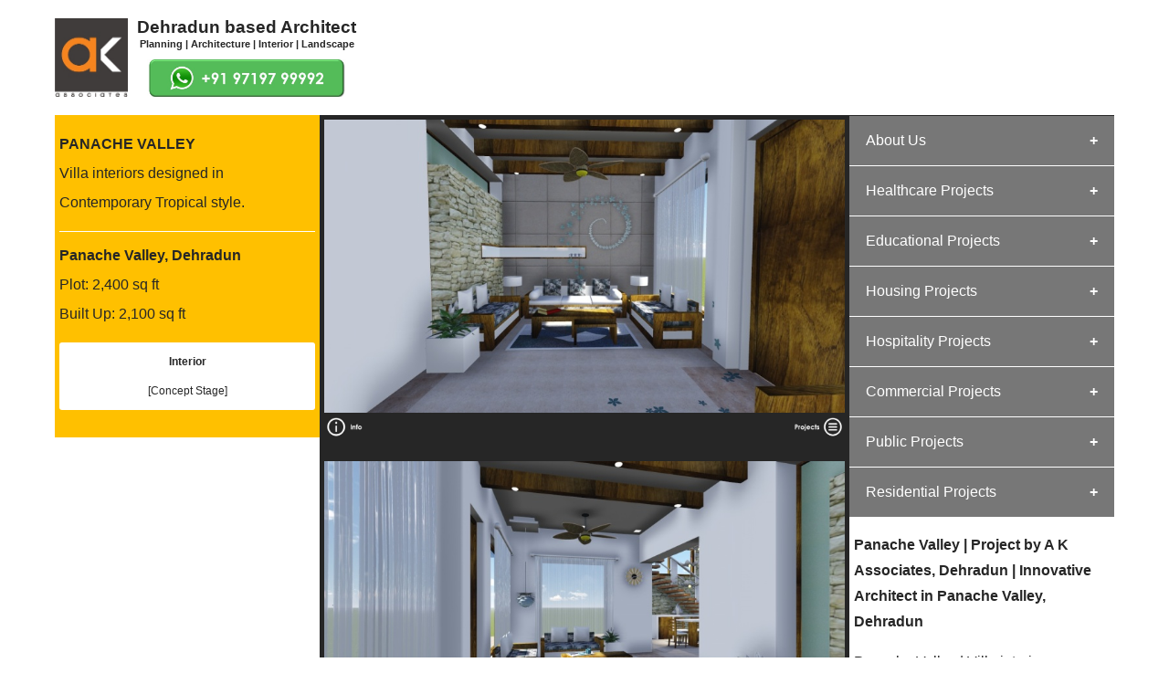

--- FILE ---
content_type: text/html; charset=UTF-8
request_url: https://www.aka.net.in/project/panache/Best-Architect-in-Panache-Valley-Dehradun
body_size: 8504
content:
<!DOCTYPE html>
<html lang="en">
<meta name="viewport" content="width=device-width, initial-scale=1.0">






<script>
  (function(i,s,o,g,r,a,m){i['GoogleAnalyticsObject']=r;i[r]=i[r]||function(){
  (i[r].q=i[r].q||[]).push(arguments)},i[r].l=1*new Date();a=s.createElement(o),
  m=s.getElementsByTagName(o)[0];a.async=1;a.src=g;m.parentNode.insertBefore(a,m)
  })(window,document,'script','//www.google-analytics.com/analytics.js','ga');
  ga('create', 'UA-69172217-1', 'auto');
  ga('send', 'pageview');
</script>



<!-- Global site tag (gtag.js) - Google Ads: 954907288 -->
<script async src="https://www.googletagmanager.com/gtag/js?id=AW-954907288"></script>
<script>
  window.dataLayer = window.dataLayer || [];
  function gtag(){dataLayer.push(arguments);}
  gtag('js', new Date());

  gtag('config', 'AW-954907288');
</script>



<!-- Event snippet for Contact conversion page
In your html page, add the snippet and call gtag_report_conversion when someone clicks on the chosen link or button. -->
<script>
function gtag_report_conversion(url) {
  var callback = function () {
    if (typeof(url) != 'undefined') {
      window.location = url;
    }
  };
  gtag('event', 'conversion', {
      'send_to': 'AW-954907288/QaR-CL7O_PgBEJj1qscD',
      'event_callback': callback
  });
  return false;
}


</script>



















<script type='text/javascript' src='https://platform-api.sharethis.com/js/sharethis.js#property=604a49e79269c20011a29dd6&product=sop' async='async'></script>





<head>


<meta name="viewport" content="width=device-width, initial-scale=1">
<meta name="distribution" content="global" />
<meta name="author" content="A K Associates"/>
<meta name="robots" content="index,follow"/>
<meta name="rating" content="General"/>
<meta name="keywords" content="
Innovative Architect in Panache Valley, Dehradun,
Archana Bais,
Kapil Rawat,
A K Associates, 
Archana Kapil Associates,
Architect,
Interior Designer,
Landscape Architect,
Design Services,
Architecture,
Interior Designing,
Landscape Architecture,
Design Consultancy,
Dehradun,
Uttarakhand,
India,
Architect,
Interior Designer,
Landscape Architect,
Planner,
Designer,
Residential Architect,
Healthcare Architect,
Commercial Architect,
Educational Architect,
Group Housing Architect,
Hospitality Architect,
Architecture,
Interior Designing,
Landscape Architecture,
Planning,
Designing,
Residential Architect near me,
Healthcare Architect near me,
Commercial Architect near me,
Educational Architect near me,
Group Housing Architect near me,
Hospitality Architect near me
">
<meta name="description" content="Panache Valley | Villa interiors designed in Contemporary Tropical style. | Services provided by A K Associates, Dehradun: Interior">
<link rel="shortcut icon" type="image/x-icon" href="support/icon.jpg">
<link rel="apple-touch-icon" href="support/icon.jpg">
<link rel="canonical" href="https://www.aka.net.in/project/panache/Best-Architect-in-Panache-Valley-Dehradun">

<title>Panache Valley | Project by A K Associates, Dehradun | Innovative Architect in Panache Valley, Dehradun</title>


<meta property="og:site_name" content="Archana Kapil Associates" />
<meta property="og:title" content="Panache Valley | Project by A K Associates, Dehradun | Innovative Architect in Panache Valley, Dehradun" />
<meta property="og:description" content="Panache Valley | Villa interiors designed in Contemporary Tropical style. | Services provided by A K Associates, Dehradun: Interior">
<meta property="og:image" itemprop="image" content="https://www.aka.net.in/projects/Residential/panache/1.jpg" /> 
<meta property="og:image:url" itemprop="image" content="https://www.aka.net.in/projects/Residential/panache/1.jpg" /> 
<meta property="og:type" content="website" />
<meta property="og:url" content="https://www.aka.net.in/project/panache" />
<meta property="fb:admins" content="764309943672220" />

 
<base href="https://www.aka.net.in/">



  

</head>






<style>
* {
  box-sizing: border-box;
  font-family: Calibri, Candara, Segoe, "Segoe UI", Optima, Arial, sans-serif;
  
  color: #262626;

  
}

h1, h2
{
  padding: 0px;
    margin: 0px;
font-size: 100%;
 }
 
h3,h4
{
  padding: 0px;
    margin: 0px;
 }
 
  a, a:hover, a:focus, a:active {
      text-decoration: none;
      color: inherit;
 }

.page {
max-width:1160px;
margin: auto;
}
 
.left {
  background-color:#ffc000;	
  padding: 16px 5px 15px 5px;
  float:left;
  line-height: 200%;
  width:25%/*The width is 20%, by default*/   
}

.main {
  background-color:#262626;
  color:white;
  padding:5px;
  float:left;
  text-align:center;
  width:50%;/*The width is 60%, by default*/
  margin-bottom:0px;
}

.right {
  background-color:white;
  width:25%;
  padding:0px;
  line-height: 175%;
  float:left;
  margin-bottom:25px;
}

.container {
  position: relative;
  text-align: center;
  color: white;
  margin-top:0px;
  margin-bottom:40px;


}

.centered {
  position: absolute;
  bottom: 20px;
  left: 20px;
  text-align: left;
  color: white;
  font-weight:bold;
}


/* Container holding the image and the text */
.procontainer {
  position: relative;
  text-align: center;
  color: white;
}

/* Bottom left text */
.probottom-left {
  position: absolute;
  bottom: 8px;
  left: 16px;
}

.mainhighlight {
  color:#ffc000; 
  font-size:200%;
  font-weight:bold;
}

.mainsmallhl {
    color:white; 
    font-weight:bold; 
    line-height:125%;
	font-size:125%;
 }


.videoWrapper {
  position: relative;
  padding-bottom: 56.25%; /* 16:9 */
  height: 0;
}
.videoWrapper iframe {
  position: absolute;
  top: 0;
  left: 0;
  width: 100%;
  height: 100%;
}











.collapsible {
  background-color: #777;
  color: white;
  cursor: pointer;
  padding: 18px;
  width: 100%;
  border: none;
  text-align: left;
  outline: none;
  font-size: 100%;
}

.active, .collapsible:hover {
  background-color: #262626;
}

.collapsible:after {
  content: '\002B';
  color: white;
  font-weight: bold;
  float: right;
  margin-left: 5px;
}

.active:after {
  content: "\2212";
}

.content {
  padding: 0px 5px;
  max-height: 0;
  overflow: hidden;
  transition: max-height 0.2s ease-out;
  background-color: #f0f0f0;
}




.butn {
  display: inline-block;
  border-radius: 500px;
  background-color: #ffc000;
  border: none;
  color: black;
  text-align: center;
  font-weight: bold;
  padding: 10px 15px 10px 15px;
  font-size: 110%;
  transition: all 0.5s;
  cursor: pointer;
  margin: 5px;
}

.butn span {
  cursor: pointer;
  display: inline-block;
  position: relative;
  transition: 0.5s;
}

.butn span:after {
  content: '\00bb';
  position: absolute;
  opacity: 0;
  top: 0;
  right: -20px;
  transition: 0.5s;
}

.butn:hover span {
  padding-right: 25px;
}

.butn:hover span:after {
  opacity: 1;
  right: 0;
}










 
.touchicon {
border: 2px solid #ffc000; padding: 0px; 
border-radius: 3px;
width: 60px;
opacity:1;
 }
  
.top-left {
line-height:100%;

  position: absolute;
  top: 0px;
  left: 0px;
  background-color:rgba(50, 50, 50, 0.75);
  border-top-left-radius: 5px;
 border-top-right-radius: 5px; 
  color: white; 
  padding: 5px;
    font-weight:bold;
	 font-size:80%;
	width:100%;
}

.bottom-left {
margin-bottom:0px;
			 line-height:100%;
  position: absolute;
  bottom: 8px;
  left: 0px;
   background-color:rgba(50, 50, 50, 0.75);
     border-bottom-left-radius: 5px;
 border-bottom-right-radius: 5px;
  color: white; font-size:normal;
  font-size:80%;
font-weight:bold;
  padding: 5px;
  width:100%;
}


.tnimg {
  border: 1px solid rgba(50, 50, 50, 1);
  border-radius: 5px;
  padding: 1px;
  width:100%;
  background-color:rgba(50, 50, 50, 1);		
}

.yellowseparator {
    border: 0;
    height: 1px;
    background-image: linear-gradient(to right, rgba(248, 158, 84, 0), rgba(248, 158, 84, 0.75), rgba(248, 158, 84, 0));
}

/*Use a media query to add a break point at 800px:*/
@media (max-width:800px) {
  .left, .main, .right {
    width:100%;/*The width is 100%, when the viewport is 800px or smaller*/
  }
}
</style>



<body><div class="page">






<!-- Start of StatCounter Code for Default Guide -->
<script type="text/javascript">
var sc_project=10173099; 
var sc_invisible=1; 
var sc_security="030f71f3"; 
var scJsHost = (("https:" == document.location.protocol) ?
"https://secure." : "http://www.");
document.write("<sc"+"ript type='text/javascript' src='" +
scJsHost+
"statcounter.com/counter/counter.js'></"+"script>");
</script>
<noscript><div class="statcounter"><a title="Web Analytics"
href="http://statcounter.com/" target="_blank"><img
class="statcounter"
src="//c.statcounter.com/10173099/0/030f71f3/1/" alt="Web
Analytics"></a></div></noscript>
<!-- End of StatCounter Code for Default Guide -->



<table border="0" cellspacing="0" cellpadding="0" style="font-size:80%; line-height:150%; margin-top:20px; margin-bottom:15px;">
      <tr valign="middle">
      <td align="center">
       <a href="https://www.aka.net.in/home/Best-Architect-in-Dehradun-India"><img  border="0" src="architect/akalogo.jpg" width="80" style="margin-right:10px;"  
      alt="Top Architect in Panache Valley, Dehradun - India      "
      /></a></td>
      <td align="center">
      <div style="font-size:145%; font-weight:bold;"><h1>Dehradun based Architect</h1></div>
      <div style="font-size:84%;"><h2>Planning | Architecture | Interior | Landscape</h2></div>
      <a 
      onclick="return gtag_report_conversion('https://api.whatsapp.com/send?phone=+919719799992&text=Hello! I have this design query: ');"
      href="https://api.whatsapp.com/send?phone=+919719799992&text=Hello! I have this design query: ">
      <img  border="0" src="support/wa.JPG" height="41" style="margin-top:7px;"
      alt="
      Best Architect in Panache Valley, Dehradun - India      "
      /></a>
      </td></tr>
</table>
  <div class="left" id="content"><h2>PANACHE VALLEY</h2>Villa interiors designed in Contemporary Tropical style.
<div style="border-top: 1px solid white; padding:5px; margin-top:15px; "></div>
<b>Panache Valley, Dehradun</b><br/>Plot: 2,400 sq ft<br/>Built Up: 2,100 sq ft<br/>
<div align="center" style="background-color:white; padding:5px; border-radius:3px; font-size:75%; margin-top:15px; margin-bottom:15px;">
<b>Interior</b><br/>[Concept Stage]</div>

</div>
<div class="main">
<img width="100%" src="projects/Residential/panache/1.jpg" alt="Renowned Architect in Panache Valley, Dehradun - India"/><br />
	
	<table style="width:100%; border-spacing:0px;">
	<tr>

	
	<td>
	<div style="text-align:left;"><a href="project/panache#content"><img height="25" 
	alt=" - India"
	src="interior/up.JPG" style="margin-top:0px;" /></a></div>
	</td>
	
		<td>
	<div style="text-align:right;"><a href="project/panache#nxtpanache"><img height="25" 
	alt=" - India"
	src="interior/list.JPG" style="margin-top:0px;" /></a></div>
	</td>
	
	
	</tr>
	</table>
	<br/><img width="100%" src="projects/Residential/panache/2.jpg" alt="Renowned Architect in Panache Valley, Dehradun - India"/><br />
	
	<table style="width:100%; border-spacing:0px;">
	<tr>

	
	<td>
	<div style="text-align:left;"><a href="project/panache#content"><img height="25" 
	alt=" - India"
	src="interior/up.JPG" style="margin-top:0px;" /></a></div>
	</td>
	
		<td>
	<div style="text-align:right;"><a href="project/panache#nxtpanache"><img height="25" 
	alt=" - India"
	src="interior/list.JPG" style="margin-top:0px;" /></a></div>
	</td>
	
	
	</tr>
	</table>
	<br/><img width="100%" src="projects/Residential/panache/3.jpg" alt="Innovative Architect in Panache Valley, Dehradun - India"/><br />
	
	<table style="width:100%; border-spacing:0px;">
	<tr>

	
	<td>
	<div style="text-align:left;"><a href="project/panache#content"><img height="25" 
	alt=" - India"
	src="interior/up.JPG" style="margin-top:0px;" /></a></div>
	</td>
	
		<td>
	<div style="text-align:right;"><a href="project/panache#nxtpanache"><img height="25" 
	alt=" - India"
	src="interior/list.JPG" style="margin-top:0px;" /></a></div>
	</td>
	
	
	</tr>
	</table>
	<br/><img width="100%" src="projects/Residential/panache/4.jpg" alt="Leading Architect in Panache Valley, Dehradun - India"/><br />
	
	<table style="width:100%; border-spacing:0px;">
	<tr>

	
	<td>
	<div style="text-align:left;"><a href="project/panache#content"><img height="25" 
	alt=" - India"
	src="interior/up.JPG" style="margin-top:0px;" /></a></div>
	</td>
	
		<td>
	<div style="text-align:right;"><a href="project/panache#nxtpanache"><img height="25" 
	alt=" - India"
	src="interior/list.JPG" style="margin-top:0px;" /></a></div>
	</td>
	
	
	</tr>
	</table>
	<br/><img width="100%" src="projects/Residential/panache/5.jpg" alt="Innovative Architect in Panache Valley, Dehradun - India"/><br />
	
	<table style="width:100%; border-spacing:0px;">
	<tr>

	
	<td>
	<div style="text-align:left;"><a href="project/panache#content"><img height="25" 
	alt=" - India"
	src="interior/up.JPG" style="margin-top:0px;" /></a></div>
	</td>
	
		<td>
	<div style="text-align:right;"><a href="project/panache#nxtpanache"><img height="25" 
	alt=" - India"
	src="interior/list.JPG" style="margin-top:0px;" /></a></div>
	</td>
	
	
	</tr>
	</table>
	<br/><img width="100%" src="projects/Residential/panache/6.jpg" alt="Top Architect in Panache Valley, Dehradun - India"/><br />
	
	<table style="width:100%; border-spacing:0px;">
	<tr>

	
	<td>
	<div style="text-align:left;"><a href="project/panache#content"><img height="25" 
	alt=" - India"
	src="interior/up.JPG" style="margin-top:0px;" /></a></div>
	</td>
	
		<td>
	<div style="text-align:right;"><a href="project/panache#nxtpanache"><img height="25" 
	alt=" - India"
	src="interior/list.JPG" style="margin-top:0px;" /></a></div>
	</td>
	
	
	</tr>
	</table>
	<br/>
<div class="yellowseparator"></div>
<br/>


<table style="width:100%;">
	<tr>

	
	<td>
	<div style="text-align:left;"><a href="project/cosy"><img height="55" 
	alt=" - India"	src="landscape/previous.JPG" style="margin-top:3px;" /></a></div>
	</td>
	
		<td>
	<div style="text-align:right;"><a href="project/jakhan"><img height="55" 
	alt=" - India"	src="landscape/next.JPG" style="margin-top:3px;" /></a></div>
	</td>
	
	
	</tr>
	</table>

<br/>



</div>





 <div style="border-top: 1px solid #262626;" ></div>
<div class="right" >
<div align="center">

<div align="left" style="line-height: 250%;">
<button class="collapsible">
About Us
</button>
<div class="content">
&nbsp;&nbsp;&nbsp;&nbsp;&nbsp;<a href="archana/Best-Architect-in-Panache-Valley-Dehradun">Archana Bais</a><br/>&nbsp;&nbsp;&nbsp;&nbsp;&nbsp;<a href="dundas/Best-Architect-in-Panache-Valley-Dehradun">&nbsp;&nbsp;&nbsp;&#187; DUNDAS Square</a><br/>&nbsp;&nbsp;&nbsp;&nbsp;&nbsp;<a href="civic/Renowned-Architect-in-Panache-Valley-Dehradun">&nbsp;&nbsp;&nbsp;&#187; Civic Centre</a><br/>&nbsp;&nbsp;&nbsp;&nbsp;&nbsp;<a href="campus/Top-Architect-in-Panache-Valley-Dehradun">&nbsp;&nbsp;&nbsp;&#187; Dalhousie University</a><br/>&nbsp;&nbsp;&nbsp;&nbsp;&nbsp;<a href="research/Innovative-Architect-in-Panache-Valley-Dehradun">&nbsp;&nbsp;&nbsp;&#187; Research Base</a><br/>&nbsp;&nbsp;&nbsp;&nbsp;&nbsp;<a href="kapil/Renowned-Architect-in-Panache-Valley-Dehradun">Kapil Rawat</a><br/>&nbsp;&nbsp;&nbsp;&nbsp;&nbsp;<a href="philosophy/Innovative-Architect-in-Panache-Valley-Dehradun">Design Philosophy</a><br/>&nbsp;&nbsp;&nbsp;&nbsp;&nbsp;<a href="team/Best-Architect-in-Panache-Valley-Dehradun">Team A K Associates</a><br/>&nbsp;&nbsp;&nbsp;&nbsp;&nbsp;<a href="AKA_Profile.php" target="_blank">Profile</a>
</div>
</div>
<div>

			 </div>
			 <div style="border-top: 1px solid #ffffff;"></div>
             <button class="collapsible">Healthcare Projects</button>
			 <div class="content">  
             <br/>
               
      <div align="left" style="font-size:70%; margin-bottom:-5px;" id="nxtGEIMSHospital">
	        &nbsp; [ Healthcare #1 ]
      </div>
      <div class="container" >
      	   <a href="project/GEIMSHospital/Healthcare/Renowned-Architect-in-Dhulkot-Dehradun">
           <img class="tnimg" src="projects/Healthcare/GEIMSHospital/01.jpg" title="Renowned Architect in Dhulkot, Dehradun" alt="Renowned Architect in Dhulkot, Dehradun">
      	   <div class="centered">
              		GEIMS HOSPITAL<br/>Dhulkot, Dehradun
      		</div>
      		</a>
      </div>
      
      <div align="left" style="font-size:70%; margin-bottom:-5px;" id="nxtGEIMSServiceBlock">
	        &nbsp; [ Healthcare #2 ]
      </div>
      <div class="container" >
      	   <a href="project/GEIMSServiceBlock/Healthcare/Innovative-Architect-in-Dhulkot-Dehradun">
           <img class="tnimg" src="projects/Healthcare/GEIMSServiceBlock/01.jpg" title="Innovative Architect in Dhulkot, Dehradun" alt="Innovative Architect in Dhulkot, Dehradun">
      	   <div class="centered">
              		GEIMS SERVICE BLOCK<br/>Dhulkot, Dehradun
      		</div>
      		</a>
      </div>
      
      <div align="left" style="font-size:70%; margin-bottom:-5px;" id="nxtmeghalaya">
	        &nbsp; [ Healthcare #3 ]
      </div>
      <div class="container" >
      	   <a href="project/meghalaya/Healthcare/Top-Architect-in-Ri-Bhoi-Meghalaya">
           <img class="tnimg" src="projects/Healthcare/meghalaya/01.jpg" title="Top Architect in Ri-Bhoi, Meghalaya" alt="Top Architect in Ri-Bhoi, Meghalaya">
      	   <div class="centered">
              		PA SANGMA HOSPITAL<br/>Ri-Bhoi, Meghalaya
      		</div>
      		</a>
      </div>
      
      <div align="left" style="font-size:70%; margin-bottom:-5px;" id="nxtsmihsb">
	        &nbsp; [ Healthcare #4 ]
      </div>
      <div class="container" >
      	   <a href="project/smihsb/Healthcare/Top-Architect-in-Patelnagar-Dehradun">
           <img class="tnimg" src="projects/Healthcare/smihsb/01.jpg" title="Top Architect in Patelnagar, Dehradun" alt="Top Architect in Patelnagar, Dehradun">
      	   <div class="centered">
              		SHRI MAHANT INDIRESH HOSPITAL<br/>Patelnagar, Dehradun
      		</div>
      		</a>
      </div>
      
      <div align="left" style="font-size:70%; margin-bottom:-5px;" id="nxtpatanjali">
	        &nbsp; [ Healthcare #5 ]
      </div>
      <div class="container" >
      	   <a href="project/patanjali/Healthcare/Leading-Architect-in-Bahadrabad-Haridwar">
           <img class="tnimg" src="projects/Healthcare/patanjali/01.jpg" title="Leading Architect in Bahadrabad, Haridwar" alt="Leading Architect in Bahadrabad, Haridwar">
      	   <div class="centered">
              		PATANJALI HOSPITAL<br/>Bahadrabad, Haridwar
      		</div>
      		</a>
      </div>
      
			 </div>
			 <div style="border-top: 1px solid #ffffff;"></div>
             <button class="collapsible">Educational Projects</button>
			 <div class="content">  
             <br/>
               
      <div align="left" style="font-size:70%; margin-bottom:-5px;" id="nxtGEIMSMedicalCollege">
	        &nbsp; [ Educational #1 ]
      </div>
      <div class="container" >
      	   <a href="project/GEIMSMedicalCollege/Educational/Top-Architect-in-Dhulkot-Dehradun">
           <img class="tnimg" src="projects/Educational/GEIMSMedicalCollege/01.jpg" title="Top Architect in Dhulkot, Dehradun" alt="Top Architect in Dhulkot, Dehradun">
      	   <div class="centered">
              		GEIMS MEDICAL COLLEGE<br/>Dhulkot, Dehradun
      		</div>
      		</a>
      </div>
      
      <div align="left" style="font-size:70%; margin-bottom:-5px;" id="nxtgeuschool">
	        &nbsp; [ Educational #2 ]
      </div>
      <div class="container" >
      	   <a href="project/geuschool/Educational/Leading-Architect-in-Clement-Town-Dehradun">
           <img class="tnimg" src="projects/Educational/geuschool/01.jpg" title="Leading Architect in Clement Town, Dehradun" alt="Leading Architect in Clement Town, Dehradun">
      	   <div class="centered">
              		GEU INTERNATIONAL SCHOOL<br/>Clement Town, Dehradun
      		</div>
      		</a>
      </div>
      
      <div align="left" style="font-size:70%; margin-bottom:-5px;" id="nxtsgrrits">
	        &nbsp; [ Educational #3 ]
      </div>
      <div class="container" >
      	   <a href="project/sgrrits/Educational/Leading-Architect-in-Patel-Nagar-Dehradun">
           <img class="tnimg" src="projects/Educational/sgrrits/01.jpg" title="Leading Architect in Patel Nagar, Dehradun" alt="Leading Architect in Patel Nagar, Dehradun">
      	   <div class="centered">
              		SGRR ENGINEERING COLLEGE<br/>Patel Nagar, Dehradun
      		</div>
      		</a>
      </div>
      
      <div align="left" style="font-size:70%; margin-bottom:-5px;" id="nxtbirla">
	        &nbsp; [ Educational #4 ]
      </div>
      <div class="container" >
      	   <a href="project/birla/Educational/Renowned-Architect-in-Selaqui-Dehradun">
           <img class="tnimg" src="projects/Educational/birla/01.jpg" title="Renowned Architect in Selaqui, Dehradun" alt="Renowned Architect in Selaqui, Dehradun">
      	   <div class="centered">
              		BIRLA INTERNATIONAL<br/>Selaqui, Dehradun
      		</div>
      		</a>
      </div>
      
      <div align="left" style="font-size:70%; margin-bottom:-5px;" id="nxtwoodstock">
	        &nbsp; [ Educational #5 ]
      </div>
      <div class="container" >
      	   <a href="project/woodstock/Educational/Best-Architect-in-Landour-Mussoorie">
           <img class="tnimg" src="projects/Educational/woodstock/01.jpg" title="Best Architect in Landour, Mussoorie" alt="Best Architect in Landour, Mussoorie">
      	   <div class="centered">
              		WOODSTOCK SCHOOL<br/>Landour, Mussoorie
      		</div>
      		</a>
      </div>
      
      <div align="left" style="font-size:70%; margin-bottom:-5px;" id="nxtsgrrint">
	        &nbsp; [ Educational #6 ]
      </div>
      <div class="container" >
      	   <a href="project/sgrrint/Educational/Leading-Architect-in-Patel-Nagar-Dehradun">
           <img class="tnimg" src="projects/Educational/sgrrint/01.jpg" title="Leading Architect in Patel Nagar, Dehradun" alt="Leading Architect in Patel Nagar, Dehradun">
      	   <div class="centered">
              		SGRR INTERNATIONAL SCHOOL<br/>Patel Nagar, Dehradun
      		</div>
      		</a>
      </div>
      
      <div align="left" style="font-size:70%; margin-bottom:-5px;" id="nxtjdschool">
	        &nbsp; [ Educational #7 ]
      </div>
      <div class="container" >
      	   <a href="project/jdschool/Educational/Top-Architect-in-Chandmari-Varanasi">
           <img class="tnimg" src="projects/Educational/jdschool/01.jpg" title="Top Architect in Chandmari, Varanasi" alt="Top Architect in Chandmari, Varanasi">
      	   <div class="centered">
              		JD SCHOOL<br/>Chandmari, Varanasi
      		</div>
      		</a>
      </div>
      
      <div align="left" style="font-size:70%; margin-bottom:-5px;" id="nxtsgrrtalab">
	        &nbsp; [ Educational #8 ]
      </div>
      <div class="container" >
      	   <a href="project/sgrrtalab/Educational/Innovative-Architect-in-Saharanpur-Chowk-Dehradun">
           <img class="tnimg" src="projects/Educational/sgrrtalab/01.jpg" title="Innovative Architect in Saharanpur Chowk, Dehradun" alt="Innovative Architect in Saharanpur Chowk, Dehradun">
      	   <div class="centered">
              		SGRR TALAB SCHOOL<br/>Saharanpur Chowk, Dehradun
      		</div>
      		</a>
      </div>
      
      <div align="left" style="font-size:70%; margin-bottom:-5px;" id="nxtmhs">
	        &nbsp; [ Educational #9 ]
      </div>
      <div class="container" >
      	   <a href="project/mhs/Educational/Renowned-Architect-in-Patelnagar-Dehradun">
           <img class="tnimg" src="projects/Educational/mhs/1.jpg" title="Renowned Architect in Patelnagar, Dehradun" alt="Renowned Architect in Patelnagar, Dehradun">
      	   <div class="centered">
              		MHS<br/>Patelnagar, Dehradun
      		</div>
      		</a>
      </div>
      
      <div align="left" style="font-size:70%; margin-bottom:-5px;" id="nxtsce">
	        &nbsp; [ Educational #10 ]
      </div>
      <div class="container" >
      	   <a href="project/sce/Educational/Leading-Architect-in-Selaqui-Dehradun">
           <img class="tnimg" src="projects/Educational/sce/01.jpg" title="Leading Architect in Selaqui, Dehradun" alt="Leading Architect in Selaqui, Dehradun">
      	   <div class="centered">
              		SHIVALIK COLLEGE OF ENGINEERING<br/>Selaqui, Dehradun
      		</div>
      		</a>
      </div>
      
      <div align="left" style="font-size:70%; margin-bottom:-5px;" id="nxtgeuaudi">
	        &nbsp; [ Educational #11 ]
      </div>
      <div class="container" >
      	   <a href="project/geuaudi/Educational/Renowned-Architect-in-Clement-Town-Dehradun">
           <img class="tnimg" src="projects/Educational/geuaudi/02.jpg" title="Renowned Architect in Clement Town, Dehradun" alt="Renowned Architect in Clement Town, Dehradun">
      	   <div class="centered">
              		GEU AUDITORIUM<br/>Clement Town, Dehradun
      		</div>
      		</a>
      </div>
      
      <div align="left" style="font-size:70%; margin-bottom:-5px;" id="nxtgrd">
	        &nbsp; [ Educational #12 ]
      </div>
      <div class="container" >
      	   <a href="project/grd/Educational/Renowned-Architect-in-Rajpur-Road-Dehradun">
           <img class="tnimg" src="projects/Educational/grd/1.jpg" title="Renowned Architect in Rajpur Road, Dehradun" alt="Renowned Architect in Rajpur Road, Dehradun">
      	   <div class="centered">
              		GRD COLLEGE<br/>Rajpur Road, Dehradun
      		</div>
      		</a>
      </div>
      
			 </div>
			 <div style="border-top: 1px solid #ffffff;"></div>
             <button class="collapsible">Housing Projects</button>
			 <div class="content">  
             <br/>
               
      <div align="left" style="font-size:70%; margin-bottom:-5px;" id="nxtsgoakwood">
	        &nbsp; [ Housing #1 ]
      </div>
      <div class="container" >
      	   <a href="project/sgoakwood/Housing/Renowned-Architect-in-Dhulkot-Dehradun">
           <img class="tnimg" src="projects/Housing/sgoakwood/01.jpg" title="Renowned Architect in Dhulkot, Dehradun" alt="Renowned Architect in Dhulkot, Dehradun">
      	   <div class="centered">
              		SERENE GREENS OAKWOOD<br/>Dhulkot, Dehradun
      		</div>
      		</a>
      </div>
      
      <div align="left" style="font-size:70%; margin-bottom:-5px;" id="nxtsgdalanwala">
	        &nbsp; [ Housing #2 ]
      </div>
      <div class="container" >
      	   <a href="project/sgdalanwala/Housing/Innovative-Architect-in-Dalanwala-Dehradun">
           <img class="tnimg" src="projects/Housing/sgdalanwala/01.jpg" title="Innovative Architect in Dalanwala, Dehradun" alt="Innovative Architect in Dalanwala, Dehradun">
      	   <div class="centered">
              		PANCHPURI DALANWALA<br/>Dalanwala, Dehradun
      		</div>
      		</a>
      </div>
      
      <div align="left" style="font-size:70%; margin-bottom:-5px;" id="nxtecroad">
	        &nbsp; [ Housing #3 ]
      </div>
      <div class="container" >
      	   <a href="project/ecroad/Housing/Renowned-Architect-in-E-C-Road-Dehradun">
           <img class="tnimg" src="projects/Housing/ecroad/01.jpg" title="Renowned Architect in E C Road, Dehradun" alt="Renowned Architect in E C Road, Dehradun">
      	   <div class="centered">
              		COL APARTMENTS<br/>E C Road, Dehradun
      		</div>
      		</a>
      </div>
      
      <div align="left" style="font-size:70%; margin-bottom:-5px;" id="nxtatreya">
	        &nbsp; [ Housing #4 ]
      </div>
      <div class="container" >
      	   <a href="project/atreya/Housing/Leading-Architect-in-Kuthal-Gate-Dehradun">
           <img class="tnimg" src="projects/Housing/atreya/01.jpg" title="Leading Architect in Kuthal Gate, Dehradun" alt="Leading Architect in Kuthal Gate, Dehradun">
      	   <div class="centered">
              		ATREYA HIGH<br/>Kuthal Gate, Dehradun
      		</div>
      		</a>
      </div>
      
      <div align="left" style="font-size:70%; margin-bottom:-5px;" id="nxtwc">
	        &nbsp; [ Housing #5 ]
      </div>
      <div class="container" >
      	   <a href="project/wc/Housing/Best-Architect-in-Purkul-Dehradun">
           <img class="tnimg" src="projects/Housing/wc/01.jpg" title="Best Architect in Purkul, Dehradun" alt="Best Architect in Purkul, Dehradun">
      	   <div class="centered">
              		WINDCHIME MEADOWS<br/>Purkul, Dehradun
      		</div>
      		</a>
      </div>
      
      <div align="left" style="font-size:70%; margin-bottom:-5px;" id="nxtrainbow">
	        &nbsp; [ Housing #6 ]
      </div>
      <div class="container" >
      	   <a href="project/rainbow/Housing/Best-Architect-in-Bypass-Road-Dehradun">
           <img class="tnimg" src="projects/Housing/rainbow/1.jpg" title="Best Architect in Bypass Road, Dehradun" alt="Best Architect in Bypass Road, Dehradun">
      	   <div class="centered">
              		RAINBOW RESIDENCY<br/>Bypass Road, Dehradun
      		</div>
      		</a>
      </div>
      
      <div align="left" style="font-size:70%; margin-bottom:-5px;" id="nxtliving">
	        &nbsp; [ Housing #7 ]
      </div>
      <div class="container" >
      	   <a href="project/living/Housing/Top-Architect-in-Kuthal-Gate-Dehradun">
           <img class="tnimg" src="projects/Housing/living/1.jpg" title="Top Architect in Kuthal Gate, Dehradun" alt="Top Architect in Kuthal Gate, Dehradun">
      	   <div class="centered">
              		LIVING WOODS<br/>Kuthal Gate, Dehradun
      		</div>
      		</a>
      </div>
      
      <div align="left" style="font-size:70%; margin-bottom:-5px;" id="nxtterrace">
	        &nbsp; [ Housing #8 ]
      </div>
      <div class="container" >
      	   <a href="project/terrace/Housing/Renowned-Architect-in-Selaqui-Dehradun">
           <img class="tnimg" src="projects/Housing/terrace/01.jpg" title="Renowned Architect in Selaqui, Dehradun" alt="Renowned Architect in Selaqui, Dehradun">
      	   <div class="centered">
              		THE TERRACE<br/>Selaqui, Dehradun
      		</div>
      		</a>
      </div>
      
      <div align="left" style="font-size:70%; margin-bottom:-5px;" id="nxtlifetime">
	        &nbsp; [ Housing #9 ]
      </div>
      <div class="container" >
      	   <a href="project/lifetime/Housing/Innovative-Architect-in-Mussoorie-Road-Dehradun">
           <img class="tnimg" src="projects/Housing/lifetime/01.jpg" title="Innovative Architect in Mussoorie Road, Dehradun" alt="Innovative Architect in Mussoorie Road, Dehradun">
      	   <div class="centered">
              		LIFETIME<br/>Mussoorie Road, Dehradun
      		</div>
      		</a>
      </div>
      
			 </div>
			 <div style="border-top: 1px solid #ffffff;"></div>
             <button class="collapsible">Hospitality Projects</button>
			 <div class="content">  
             <br/>
               
      <div align="left" style="font-size:70%; margin-bottom:-5px;" id="nxtmala">
	        &nbsp; [ Hospitality #1 ]
      </div>
      <div class="container" >
      	   <a href="project/mala/Hospitality/Leading-Architect-in-Malegaon-Rishikesh">
           <img class="tnimg" src="projects/Hospitality/mala/01.jpg" title="Leading Architect in Malegaon, Rishikesh" alt="Leading Architect in Malegaon, Rishikesh">
      	   <div class="centered">
              		HERBAL WORLD<br/>Malegaon, Rishikesh
      		</div>
      		</a>
      </div>
      
      <div align="left" style="font-size:70%; margin-bottom:-5px;" id="nxttajmalsi">
	        &nbsp; [ Hospitality #2 ]
      </div>
      <div class="container" >
      	   <a href="project/tajmalsi/Hospitality/Innovative-Architect-in-Galjwadi-Dehradun">
           <img class="tnimg" src="projects/Hospitality/tajmalsi/01.jpg" title="Innovative Architect in Galjwadi, Dehradun" alt="Innovative Architect in Galjwadi, Dehradun">
      	   <div class="centered">
              		TAJ MALSI<br/>Galjwadi, Dehradun
      		</div>
      		</a>
      </div>
      
      <div align="left" style="font-size:70%; margin-bottom:-5px;" id="nxtsilver">
	        &nbsp; [ Hospitality #3 ]
      </div>
      <div class="container" >
      	   <a href="project/silver/Hospitality/Innovative-Architect-in-Library-Chowk-Mussoorie">
           <img class="tnimg" src="projects/Hospitality/silver/01.jpg" title="Innovative Architect in Library Chowk, Mussoorie" alt="Innovative Architect in Library Chowk, Mussoorie">
      	   <div class="centered">
              		SILVER ROCK HOTEL<br/>Library Chowk, Mussoorie
      		</div>
      		</a>
      </div>
      
      <div align="left" style="font-size:70%; margin-bottom:-5px;" id="nxttajgaljwadi">
	        &nbsp; [ Hospitality #4 ]
      </div>
      <div class="container" >
      	   <a href="project/tajgaljwadi/Hospitality/Innovative-Architect-in-Galjwadi-Dehradun">
           <img class="tnimg" src="projects/Hospitality/tajgaljwadi/01.jpg" title="Innovative Architect in Galjwadi, Dehradun" alt="Innovative Architect in Galjwadi, Dehradun">
      	   <div class="centered">
              		TAJ AMAYA<br/>Galjwadi, Dehradun
      		</div>
      		</a>
      </div>
      
      <div align="left" style="font-size:70%; margin-bottom:-5px;" id="nxtevge">
	        &nbsp; [ Hospitality #5 ]
      </div>
      <div class="container" >
      	   <a href="project/evge/Hospitality/Renowned-Architect-in-Mussoorie">
           <img class="tnimg" src="projects/Hospitality/evge/01.jpg" title="Renowned Architect in Mussoorie" alt="Renowned Architect in Mussoorie">
      	   <div class="centered">
              		EVGE RESORT<br/>Mussoorie
      		</div>
      		</a>
      </div>
      
      <div align="left" style="font-size:70%; margin-bottom:-5px;" id="nxtjd">
	        &nbsp; [ Hospitality #6 ]
      </div>
      <div class="container" >
      	   <a href="project/jd/Hospitality/Top-Architect-in-Sector-135-Noida">
           <img class="tnimg" src="projects/Hospitality/jd/01.jpg" title="Top Architect in Sector 135, Noida" alt="Top Architect in Sector 135, Noida">
      	   <div class="centered">
              		JD CLUB NOIDA<br/>Sector 135, Noida
      		</div>
      		</a>
      </div>
      
      <div align="left" style="font-size:70%; margin-bottom:-5px;" id="nxtecovillkp">
	        &nbsp; [ Hospitality #7 ]
      </div>
      <div class="container" >
      	   <a href="project/ecovillkp/Hospitality/Best-Architect-in-Pondha-Road-Dehradun">
           <img class="tnimg" src="projects/Hospitality/ecovillkp/01.jpg" title="Best Architect in Pondha Road, Dehradun" alt="Best Architect in Pondha Road, Dehradun">
      	   <div class="centered">
              		ECOVILL - KOLHUPANI<br/>Pondha Road, Dehradun
      		</div>
      		</a>
      </div>
      
      <div align="left" style="font-size:70%; margin-bottom:-5px;" id="nxtecovill">
	        &nbsp; [ Hospitality #8 ]
      </div>
      <div class="container" >
      	   <a href="project/ecovill/Hospitality/Best-Architect-in-Premnagar-Dehradun">
           <img class="tnimg" src="projects/Hospitality/ecovill/01.jpg" title="Best Architect in Premnagar, Dehradun" alt="Best Architect in Premnagar, Dehradun">
      	   <div class="centered">
              		ECOVILL - PREMNAGAR<br/>Premnagar, Dehradun
      		</div>
      		</a>
      </div>
      
      <div align="left" style="font-size:70%; margin-bottom:-5px;" id="nxtherbertpur">
	        &nbsp; [ Hospitality #9 ]
      </div>
      <div class="container" >
      	   <a href="project/herbertpur/Hospitality/Leading-Architect-in-Herbertpur-Dehradun">
           <img class="tnimg" src="projects/Hospitality/herbertpur/01.jpg" title="Leading Architect in Herbertpur, Dehradun" alt="Leading Architect in Herbertpur, Dehradun">
      	   <div class="centered">
              		ECOVILL - HERBERTPUR<br/>Herbertpur, Dehradun
      		</div>
      		</a>
      </div>
      
      <div align="left" style="font-size:70%; margin-bottom:-5px;" id="nxtestonia">
	        &nbsp; [ Hospitality #10 ]
      </div>
      <div class="container" >
      	   <a href="project/estonia/Hospitality/Leading-Architect-in-Huimma-Estonia">
           <img class="tnimg" src="projects/Hospitality/estonia/0.jpg" title="Leading Architect in Huimma, Estonia" alt="Leading Architect in Huimma, Estonia">
      	   <div class="centered">
              		DREAMWORLD RESORT<br/>Huimma, Estonia
      		</div>
      		</a>
      </div>
      
      <div align="left" style="font-size:70%; margin-bottom:-5px;" id="nxttlr">
	        &nbsp; [ Hospitality #11 ]
      </div>
      <div class="container" >
      	   <a href="project/tlr/Hospitality/Innovative-Architect-in-Kempty-Fall-Mussoorie">
           <img class="tnimg" src="projects/Hospitality/tlr/Slide-01.jpg" title="Innovative Architect in Kempty Fall, Mussoorie" alt="Innovative Architect in Kempty Fall, Mussoorie">
      	   <div class="centered">
              		THE LAVENDER RETREAT<br/>Kempty Fall, Mussoorie
      		</div>
      		</a>
      </div>
      
      <div align="left" style="font-size:70%; margin-bottom:-5px;" id="nxtnainital">
	        &nbsp; [ Hospitality #12 ]
      </div>
      <div class="container" >
      	   <a href="project/nainital/Hospitality/Renowned-Architect-in-Bhimtal-Nainital">
           <img class="tnimg" src="projects/Hospitality/nainital/01.jpg" title="Renowned Architect in Bhimtal, Nainital" alt="Renowned Architect in Bhimtal, Nainital">
      	   <div class="centered">
              		NAINITAL RESORT<br/>Bhimtal, Nainital
      		</div>
      		</a>
      </div>
      
      <div align="left" style="font-size:70%; margin-bottom:-5px;" id="nxtvalley">
	        &nbsp; [ Hospitality #13 ]
      </div>
      <div class="container" >
      	   <a href="project/valley/Hospitality/Leading-Architect-in-Sahastradhara-Dehradun">
           <img class="tnimg" src="projects/Hospitality/valley/01.jpg" title="Leading Architect in Sahastradhara, Dehradun" alt="Leading Architect in Sahastradhara, Dehradun">
      	   <div class="centered">
              		VALLEY OF LIGHTS<br/>Sahastradhara, Dehradun
      		</div>
      		</a>
      </div>
      
      <div align="left" style="font-size:70%; margin-bottom:-5px;" id="nxtthano">
	        &nbsp; [ Hospitality #14 ]
      </div>
      <div class="container" >
      	   <a href="project/thano/Hospitality/Best-Architect-in-Thano-Dehradun">
           <img class="tnimg" src="projects/Hospitality/thano/01.jpg" title="Best Architect in Thano, Dehradun" alt="Best Architect in Thano, Dehradun">
      	   <div class="centered">
              		PHULA LANE<br/>Thano, Dehradun
      		</div>
      		</a>
      </div>
      
      <div align="left" style="font-size:70%; margin-bottom:-5px;" id="nxtterrezas">
	        &nbsp; [ Hospitality #15 ]
      </div>
      <div class="container" >
      	   <a href="project/terrezas/Hospitality/Leading-Architect-in-Landour-Mussoorie">
           <img class="tnimg" src="projects/Hospitality/terrezas/01.jpg" title="Leading Architect in Landour, Mussoorie" alt="Leading Architect in Landour, Mussoorie">
      	   <div class="centered">
              		TERREZAS DE FLORES<br/>Landour, Mussoorie
      		</div>
      		</a>
      </div>
      
      <div align="left" style="font-size:70%; margin-bottom:-5px;" id="nxtiris">
	        &nbsp; [ Hospitality #16 ]
      </div>
      <div class="container" >
      	   <a href="project/iris/Hospitality/Innovative-Architect-in-Exhibition-Road-Patna">
           <img class="tnimg" src="projects/Hospitality/iris/1.jpg" title="Innovative Architect in Exhibition Road, Patna" alt="Innovative Architect in Exhibition Road, Patna">
      	   <div class="centered">
              		LEMON TREE PREMIER<br/>Exhibition Road, Patna
      		</div>
      		</a>
      </div>
      
			 </div>
			 <div style="border-top: 1px solid #ffffff;"></div>
             <button class="collapsible">Commercial Projects</button>
			 <div class="content">  
             <br/>
               
      <div align="left" style="font-size:70%; margin-bottom:-5px;" id="nxtfpn">
	        &nbsp; [ Commercial #1 ]
      </div>
      <div class="container" >
      	   <a href="project/fpn/Commercial/Leading-Architect-in-Noida">
           <img class="tnimg" src="projects/Commercial/fpn/01.jpg" title="Leading Architect in Noida" alt="Leading Architect in Noida">
      	   <div class="centered">
              		FOOD PARK<br/>Noida
      		</div>
      		</a>
      </div>
      
      <div align="left" style="font-size:70%; margin-bottom:-5px;" id="nxtmahindra">
	        &nbsp; [ Commercial #2 ]
      </div>
      <div class="container" >
      	   <a href="project/mahindra/Commercial/Innovative-Architect-in-Mohebbewala-Dehradun">
           <img class="tnimg" src="projects/Commercial/mahindra/01.jpg" title="Innovative Architect in Mohebbewala, Dehradun" alt="Innovative Architect in Mohebbewala, Dehradun">
      	   <div class="centered">
              		MAHINDRA<br/>Mohebbewala, Dehradun
      		</div>
      		</a>
      </div>
      
      <div align="left" style="font-size:70%; margin-bottom:-5px;" id="nxtmalsiwedding">
	        &nbsp; [ Commercial #3 ]
      </div>
      <div class="container" >
      	   <a href="project/malsiwedding/Commercial/Renowned-Architect-in-Malsi-Dehradun">
           <img class="tnimg" src="projects/Commercial/malsiwedding/01.jpg" title="Renowned Architect in Malsi, Dehradun" alt="Renowned Architect in Malsi, Dehradun">
      	   <div class="centered">
              		REGAL MANOR<br/>Malsi, Dehradun
      		</div>
      		</a>
      </div>
      
      <div align="left" style="font-size:70%; margin-bottom:-5px;" id="nxtsb">
	        &nbsp; [ Commercial #4 ]
      </div>
      <div class="container" >
      	   <a href="project/sb/Commercial/Best-Architect-in-Rajpur-Road-Dehradun">
           <img class="tnimg" src="projects/Commercial/sb/01.jpg" title="Best Architect in Rajpur Road, Dehradun" alt="Best Architect in Rajpur Road, Dehradun">
      	   <div class="centered">
              		STARBUCKS<br/>Rajpur Road, Dehradun
      		</div>
      		</a>
      </div>
      
      <div align="left" style="font-size:70%; margin-bottom:-5px;" id="nxtmj">
	        &nbsp; [ Commercial #5 ]
      </div>
      <div class="container" >
      	   <a href="project/mj/Commercial/Renowned-Architect-in-Mussoorie-Road-Dehradun">
           <img class="tnimg" src="projects/Commercial/mj/01.jpg" title="Renowned Architect in Mussoorie Road, Dehradun" alt="Renowned Architect in Mussoorie Road, Dehradun">
      	   <div class="centered">
              		MJ CORNER<br/>Mussoorie Road, Dehradun
      		</div>
      		</a>
      </div>
      
      <div align="left" style="font-size:70%; margin-bottom:-5px;" id="nxtbend">
	        &nbsp; [ Commercial #6 ]
      </div>
      <div class="container" >
      	   <a href="project/bend/Commercial/Best-Architect-in-Mussoorie-Road-Dehradun">
           <img class="tnimg" src="projects/Commercial/bend/01.jpg" title="Best Architect in Mussoorie Road, Dehradun" alt="Best Architect in Mussoorie Road, Dehradun">
      	   <div class="centered">
              		THE BEND<br/>Mussoorie Road, Dehradun
      		</div>
      		</a>
      </div>
      
      <div align="left" style="font-size:70%; margin-bottom:-5px;" id="nxteltham">
	        &nbsp; [ Commercial #7 ]
      </div>
      <div class="container" >
      	   <a href="project/eltham/Commercial/Renowned-Architect-in-Mussoorie-Diversion-Dehradun">
           <img class="tnimg" src="projects/Commercial/eltham/1.jpg" title="Renowned Architect in Mussoorie Diversion, Dehradun" alt="Renowned Architect in Mussoorie Diversion, Dehradun">
      	   <div class="centered">
              		ELTHAM BAKERY<br/>Mussoorie Diversion, Dehradun
      		</div>
      		</a>
      </div>
      
      <div align="left" style="font-size:70%; margin-bottom:-5px;" id="nxtpicollo">
	        &nbsp; [ Commercial #8 ]
      </div>
      <div class="container" >
      	   <a href="project/picollo/Commercial/Renowned-Architect-in-Rajpur-Road-Dehradun">
           <img class="tnimg" src="projects/Commercial/picollo/new whahit.jpg" title="Renowned Architect in Rajpur Road, Dehradun" alt="Renowned Architect in Rajpur Road, Dehradun">
      	   <div class="centered">
              		CAFE DE PICOLLO<br/>Rajpur Road, Dehradun
      		</div>
      		</a>
      </div>
      
      <div align="left" style="font-size:70%; margin-bottom:-5px;" id="nxtarcadia">
	        &nbsp; [ Commercial #9 ]
      </div>
      <div class="container" >
      	   <a href="project/arcadia/Commercial/Leading-Architect-in-Bypass-Road-Dehradun">
           <img class="tnimg" src="projects/Commercial/arcadia/01.jpg" title="Leading Architect in Bypass Road, Dehradun" alt="Leading Architect in Bypass Road, Dehradun">
      	   <div class="centered">
              		ARCADIA GREENS<br/>Bypass Road, Dehradun
      		</div>
      		</a>
      </div>
      
      <div align="left" style="font-size:70%; margin-bottom:-5px;" id="nxtbalajeeoffice">
	        &nbsp; [ Commercial #10 ]
      </div>
      <div class="container" >
      	   <a href="project/balajeeoffice/Commercial/Leading-Architect-in-Rajpur-Road-Dehradun">
           <img class="tnimg" src="projects/Commercial/balajeeoffice/1.jpg" title="Leading Architect in Rajpur Road, Dehradun" alt="Leading Architect in Rajpur Road, Dehradun">
      	   <div class="centered">
              		BALAJEE OFFICE<br/>Rajpur Road, Dehradun
      		</div>
      		</a>
      </div>
      
      <div align="left" style="font-size:70%; margin-bottom:-5px;" id="nxtflow">
	        &nbsp; [ Commercial #11 ]
      </div>
      <div class="container" >
      	   <a href="project/flow/Commercial/Top-Architect-in-Model-Town-Yamunanagar">
           <img class="tnimg" src="projects/Commercial/flow/01.jpg" title="Top Architect in Model Town, Yamunanagar" alt="Top Architect in Model Town, Yamunanagar">
      	   <div class="centered">
              		FLOW OFFICE<br/>Model Town, Yamunanagar
      		</div>
      		</a>
      </div>
      
      <div align="left" style="font-size:70%; margin-bottom:-5px;" id="nxtbarthwalgym">
	        &nbsp; [ Commercial #12 ]
      </div>
      <div class="container" >
      	   <a href="project/barthwalgym/Commercial/Best-Architect-in-Selaqui-Dehradun">
           <img class="tnimg" src="projects/Commercial/barthwalgym/01.jpg" title="Best Architect in Selaqui, Dehradun" alt="Best Architect in Selaqui, Dehradun">
      	   <div class="centered">
              		BARTHWAL GYM<br/>Selaqui, Dehradun
      		</div>
      		</a>
      </div>
      
      <div align="left" style="font-size:70%; margin-bottom:-5px;" id="nxtouat">
	        &nbsp; [ Commercial #13 ]
      </div>
      <div class="container" >
      	   <a href="project/ouat/Commercial/Top-Architect-in-Rajpur-Road-Dehradun">
           <img class="tnimg" src="projects/Commercial/ouat/01.jpg" title="Top Architect in Rajpur Road, Dehradun" alt="Top Architect in Rajpur Road, Dehradun">
      	   <div class="centered">
              		ONCE UPON A TIME<br/>Rajpur Road, Dehradun
      		</div>
      		</a>
      </div>
      
			 </div>
			 <div style="border-top: 1px solid #ffffff;"></div>
             <button class="collapsible">Public Projects</button>
			 <div class="content">  
             <br/>
               
      <div align="left" style="font-size:70%; margin-bottom:-5px;" id="nxtimacsd">
	        &nbsp; [ Public #1 ]
      </div>
      <div class="container" >
      	   <a href="project/imacsd/Public/Renowned-Architect-in-Chakrata-Road-Dehradun">
           <img class="tnimg" src="projects/Public/imacsd/01.jpg" title="Renowned Architect in Chakrata Road, Dehradun" alt="Renowned Architect in Chakrata Road, Dehradun">
      	   <div class="centered">
              		IMA CSD<br/>Chakrata Road, Dehradun
      		</div>
      		</a>
      </div>
      
      <div align="left" style="font-size:70%; margin-bottom:-5px;" id="nxtimaom">
	        &nbsp; [ Public #2 ]
      </div>
      <div class="container" >
      	   <a href="project/imaom/Public/Renowned-Architect-in-Chakrata-Road-Dehradun">
           <img class="tnimg" src="projects/Public/imaom/01.jpg" title="Renowned Architect in Chakrata Road, Dehradun" alt="Renowned Architect in Chakrata Road, Dehradun">
      	   <div class="centered">
              		IMA OFFICERS MESS<br/>Chakrata Road, Dehradun
      		</div>
      		</a>
      </div>
      
      <div align="left" style="font-size:70%; margin-bottom:-5px;" id="nxtmm">
	        &nbsp; [ Public #3 ]
      </div>
      <div class="container" >
      	   <a href="project/mm/Public/Renowned-Architect-in-Madhya-Marg-Chandigarh">
           <img class="tnimg" src="projects/Public/mm/Slide-01.jpg" title="Renowned Architect in Madhya Marg, Chandigarh" alt="Renowned Architect in Madhya Marg, Chandigarh">
      	   <div class="centered">
              		MADHYA MARG<br/>Madhya Marg, Chandigarh
      		</div>
      		</a>
      </div>
      
      <div align="left" style="font-size:70%; margin-bottom:-5px;" id="nxttheredcube">
	        &nbsp; [ Public #4 ]
      </div>
      <div class="container" >
      	   <a href="project/theredcube/Public/Leading-Architect-in-Sector-6-Panchkula">
           <img class="tnimg" src="projects/Public/theredcube/2.jpg" title="Leading Architect in Sector 6, Panchkula" alt="Leading Architect in Sector 6, Panchkula">
      	   <div class="centered">
              		THE RED CUBE<br/>Sector 6, Panchkula
      		</div>
      		</a>
      </div>
      
      <div align="left" style="font-size:70%; margin-bottom:-5px;" id="nxtdarbar">
	        &nbsp; [ Public #5 ]
      </div>
      <div class="container" >
      	   <a href="project/darbar/Public/Innovative-Architect-in-Saharanpur-Chowk-Dehradun">
           <img class="tnimg" src="projects/Public/darbar/01.jpg" title="Innovative Architect in Saharanpur Chowk, Dehradun" alt="Innovative Architect in Saharanpur Chowk, Dehradun">
      	   <div class="centered">
              		DARBAR SAHIB<br/>Saharanpur Chowk, Dehradun
      		</div>
      		</a>
      </div>
      
      <div align="left" style="font-size:70%; margin-bottom:-5px;" id="nxtjharokha">
	        &nbsp; [ Public #6 ]
      </div>
      <div class="container" >
      	   <a href="project/jharokha/Public/Innovative-Architect-in-Saharanpur-Chowk-Dehradun">
           <img class="tnimg" src="projects/Public/jharokha/01.jpg" title="Innovative Architect in Saharanpur Chowk, Dehradun" alt="Innovative Architect in Saharanpur Chowk, Dehradun">
      	   <div class="centered">
              		DARBAR JHAROKHA<br/>Saharanpur Chowk, Dehradun
      		</div>
      		</a>
      </div>
      
      <div align="left" style="font-size:70%; margin-bottom:-5px;" id="nxtsarovar">
	        &nbsp; [ Public #7 ]
      </div>
      <div class="container" >
      	   <a href="project/sarovar/Public/Renowned-Architect-in-Saharanpur-Chowk-Dehradun">
           <img class="tnimg" src="projects/Public/sarovar/01.jpg" title="Renowned Architect in Saharanpur Chowk, Dehradun" alt="Renowned Architect in Saharanpur Chowk, Dehradun">
      	   <div class="centered">
              		PAVITRA SAROVAR<br/>Saharanpur Chowk, Dehradun
      		</div>
      		</a>
      </div>
      
			 </div>
			 <div style="border-top: 1px solid #ffffff;"></div>
             <button class="collapsible">Residential Projects</button>
			 <div class="content">  
             <br/>
               
      <div align="left" style="font-size:70%; margin-bottom:-5px;" id="nxthomeoffice">
	        &nbsp; [ Residential #1 ]
      </div>
      <div class="container" >
      	   <a href="project/homeoffice/Residential/Top-Architect-in-Pleasant-Valley-Dehradun">
           <img class="tnimg" src="projects/Residential/homeoffice/01.jpg" title="Top Architect in Pleasant Valley, Dehradun" alt="Top Architect in Pleasant Valley, Dehradun">
      	   <div class="centered">
              		HOME OFFICE<br/>Pleasant Valley, Dehradun
      		</div>
      		</a>
      </div>
      
      <div align="left" style="font-size:70%; margin-bottom:-5px;" id="nxtpurk">
	        &nbsp; [ Residential #2 ]
      </div>
      <div class="container" >
      	   <a href="project/purk/Residential/Leading-Architect-in-Purkul-Dehradun">
           <img class="tnimg" src="projects/Residential/purk/01.jpg" title="Leading Architect in Purkul, Dehradun" alt="Leading Architect in Purkul, Dehradun">
      	   <div class="centered">
              		THE MANSION<br/>Purkul, Dehradun
      		</div>
      		</a>
      </div>
      
      <div align="left" style="font-size:70%; margin-bottom:-5px;" id="nxtsje">
	        &nbsp; [ Residential #3 ]
      </div>
      <div class="container" >
      	   <a href="project/sje/Residential/Best-Architect-in-Safdarjung-Enclave-New-Delhi">
           <img class="tnimg" src="projects/Residential/sje/01.jpg" title="Best Architect in Safdarjung Enclave, New Delhi" alt="Best Architect in Safdarjung Enclave, New Delhi">
      	   <div class="centered">
              		URBAN VILLA<br/>Safdarjung Enclave, New Delhi
      		</div>
      		</a>
      </div>
      
      <div align="left" style="font-size:70%; margin-bottom:-5px;" id="nxtpurkuljayal">
	        &nbsp; [ Residential #4 ]
      </div>
      <div class="container" >
      	   <a href="project/purkuljayal/Residential/Best-Architect-in-Purkul-Dehradun">
           <img class="tnimg" src="projects/Residential/purkuljayal/01.jpg" title="Best Architect in Purkul, Dehradun" alt="Best Architect in Purkul, Dehradun">
      	   <div class="centered">
              		JAYAL RESIDENCE<br/>Purkul, Dehradun
      		</div>
      		</a>
      </div>
      
      <div align="left" style="font-size:70%; margin-bottom:-5px;" id="nxtjack">
	        &nbsp; [ Residential #5 ]
      </div>
      <div class="container" >
      	   <a href="project/jack/Residential/Top-Architect-in-Ukhimath-Rudraprayag">
           <img class="tnimg" src="projects/Residential/jack/1.jpg" title="Top Architect in Ukhimath, Rudraprayag" alt="Top Architect in Ukhimath, Rudraprayag">
      	   <div class="centered">
              		DREAM COTTAGE<br/>Ukhimath, Rudraprayag
      		</div>
      		</a>
      </div>
      
      <div align="left" style="font-size:70%; margin-bottom:-5px;" id="nxtbhimtal">
	        &nbsp; [ Residential #6 ]
      </div>
      <div class="container" >
      	   <a href="project/bhimtal/Residential/Leading-Architect-in-Bhimtal-Nainital">
           <img class="tnimg" src="projects/Residential/bhimtal/01.jpg" title="Leading Architect in Bhimtal, Nainital" alt="Leading Architect in Bhimtal, Nainital">
      	   <div class="centered">
              		THE COTTAGE<br/>Bhimtal, Nainital
      		</div>
      		</a>
      </div>
      
      <div align="left" style="font-size:70%; margin-bottom:-5px;" id="nxtjerath">
	        &nbsp; [ Residential #7 ]
      </div>
      <div class="container" >
      	   <a href="project/jerath/Residential/Renowned-Architect-in-IT-Park-Dehradun">
           <img class="tnimg" src="projects/Residential/jerath/01.jpg" title="Renowned Architect in IT Park, Dehradun" alt="Renowned Architect in IT Park, Dehradun">
      	   <div class="centered">
              		JERATH'S<br/>IT Park, Dehradun
      		</div>
      		</a>
      </div>
      
      <div align="left" style="font-size:70%; margin-bottom:-5px;" id="nxtselaqui">
	        &nbsp; [ Residential #8 ]
      </div>
      <div class="container" >
      	   <a href="project/selaqui/Residential/Renowned-Architect-in-Selaqui-Dehradun">
           <img class="tnimg" src="projects/Residential/selaqui/01.jpg" title="Renowned Architect in Selaqui, Dehradun" alt="Renowned Architect in Selaqui, Dehradun">
      	   <div class="centered">
              		THE RESIDENCE<br/>Selaqui, Dehradun
      		</div>
      		</a>
      </div>
      
      <div align="left" style="font-size:70%; margin-bottom:-5px;" id="nxtsikaria">
	        &nbsp; [ Residential #9 ]
      </div>
      <div class="container" >
      	   <a href="project/sikaria/Residential/Leading-Architect-in-Ashirwad-Enclave-Dehradun">
           <img class="tnimg" src="projects/Residential/sikaria/01.jpg" title="Leading Architect in Ashirwad Enclave, Dehradun" alt="Leading Architect in Ashirwad Enclave, Dehradun">
      	   <div class="centered">
              		REDESIGNED HOUSE<br/>Ashirwad Enclave, Dehradun
      		</div>
      		</a>
      </div>
      
      <div align="left" style="font-size:70%; margin-bottom:-5px;" id="nxtsood">
	        &nbsp; [ Residential #10 ]
      </div>
      <div class="container" >
      	   <a href="project/sood/Residential/Leading-Architect-in-Pleasant-Valley-Dehradun">
           <img class="tnimg" src="projects/Residential/sood/01.jpg" title="Leading Architect in Pleasant Valley, Dehradun" alt="Leading Architect in Pleasant Valley, Dehradun">
      	   <div class="centered">
              		SOOD'S<br/>Pleasant Valley, Dehradun
      		</div>
      		</a>
      </div>
      
      <div align="left" style="font-size:70%; margin-bottom:-5px;" id="nxtyamunanagar">
	        &nbsp; [ Residential #11 ]
      </div>
      <div class="container" >
      	   <a href="project/yamunanagar/Residential/Renowned-Architect-in-Model-Town-Yamunanagar">
           <img class="tnimg" src="projects/Residential/yamunanagar/01.jpg" title="Renowned Architect in Model Town, Yamunanagar" alt="Renowned Architect in Model Town, Yamunanagar">
      	   <div class="centered">
              		PAHUJA'S<br/>Model Town, Yamunanagar
      		</div>
      		</a>
      </div>
      
      <div align="left" style="font-size:70%; margin-bottom:-5px;" id="nxtglowingbutterflies">
	        &nbsp; [ Residential #12 ]
      </div>
      <div class="container" >
      	   <a href="project/glowingbutterflies/Residential/Leading-Architect-in-Old-Mussoorie-Road-Dehradun">
           <img class="tnimg" src="projects/Residential/glowingbutterflies/1.jpg" title="Leading Architect in Old Mussoorie Road, Dehradun" alt="Leading Architect in Old Mussoorie Road, Dehradun">
      	   <div class="centered">
              		GLOWING BUTTERFLIES<br/>Old Mussoorie Road, Dehradun
      		</div>
      		</a>
      </div>
      
      <div align="left" style="font-size:70%; margin-bottom:-5px;" id="nxtchamba">
	        &nbsp; [ Residential #13 ]
      </div>
      <div class="container" >
      	   <a href="project/chamba/Residential/Leading-Architect-in-University-Road-Chamba">
           <img class="tnimg" src="projects/Residential/chamba/0.jpg" title="Leading Architect in University Road, Chamba" alt="Leading Architect in University Road, Chamba">
      	   <div class="centered">
              		THE COTTAGE<br/>University Road, Chamba
      		</div>
      		</a>
      </div>
      
      <div align="left" style="font-size:70%; margin-bottom:-5px;" id="nxthouseofmemories">
	        &nbsp; [ Residential #14 ]
      </div>
      <div class="container" >
      	   <a href="project/houseofmemories/Residential/Renowned-Architect-in-Nimbuwala-Dehradun">
           <img class="tnimg" src="projects/Residential/houseofmemories/1.jpg" title="Renowned Architect in Nimbuwala, Dehradun" alt="Renowned Architect in Nimbuwala, Dehradun">
      	   <div class="centered">
              		HOUSE OF MEMORIES<br/>Nimbuwala, Dehradun
      		</div>
      		</a>
      </div>
      
      <div align="left" style="font-size:70%; margin-bottom:-5px;" id="nxtflowerhouse">
	        &nbsp; [ Residential #15 ]
      </div>
      <div class="container" >
      	   <a href="project/flowerhouse/Residential/Renowned-Architect-in-Nehrugram-Dehradun">
           <img class="tnimg" src="projects/Residential/flowerhouse/1.jpg" title="Renowned Architect in Nehrugram, Dehradun" alt="Renowned Architect in Nehrugram, Dehradun">
      	   <div class="centered">
              		FLOWER HOUSE<br/>Nehrugram, Dehradun
      		</div>
      		</a>
      </div>
      
      <div align="left" style="font-size:70%; margin-bottom:-5px;" id="nxturbanhaveli">
	        &nbsp; [ Residential #16 ]
      </div>
      <div class="container" >
      	   <a href="project/urbanhaveli/Residential/Leading-Architect-in-Prem-Nagar-Dehradun">
           <img class="tnimg" src="projects/Residential/urbanhaveli/01.jpg" title="Leading Architect in Prem Nagar, Dehradun" alt="Leading Architect in Prem Nagar, Dehradun">
      	   <div class="centered">
              		URBAN HAVELI<br/>Prem Nagar, Dehradun
      		</div>
      		</a>
      </div>
      
      <div align="left" style="font-size:70%; margin-bottom:-5px;" id="nxtsandeep">
	        &nbsp; [ Residential #17 ]
      </div>
      <div class="container" >
      	   <a href="project/sandeep/Residential/Leading-Architect-in-Ashirwad-Enclave-Dehradun">
           <img class="tnimg" src="projects/Residential/sandeep/0.jpg" title="Leading Architect in Ashirwad Enclave, Dehradun" alt="Leading Architect in Ashirwad Enclave, Dehradun">
      	   <div class="centered">
              		FRENCH VILLA<br/>Ashirwad Enclave, Dehradun
      		</div>
      		</a>
      </div>
      
      <div align="left" style="font-size:70%; margin-bottom:-5px;" id="nxtnoidaflat">
	        &nbsp; [ Residential #18 ]
      </div>
      <div class="container" >
      	   <a href="project/noidaflat/Residential/Top-Architect-in-AWHO-Noida">
           <img class="tnimg" src="projects/Residential/noidaflat/01.jpg" title="Top Architect in AWHO, Noida" alt="Top Architect in AWHO, Noida">
      	   <div class="centered">
              		THE FLAT<br/>AWHO, Noida
      		</div>
      		</a>
      </div>
      
      <div align="left" style="font-size:70%; margin-bottom:-5px;" id="nxtcasa">
	        &nbsp; [ Residential #19 ]
      </div>
      <div class="container" >
      	   <a href="project/casa/Residential/Renowned-Architect-in-Patel-Nagar-Dehradun">
           <img class="tnimg" src="projects/Residential/casa/01.jpg" title="Renowned Architect in Patel Nagar, Dehradun" alt="Renowned Architect in Patel Nagar, Dehradun">
      	   <div class="centered">
              		LA CASA<br/>Patel Nagar, Dehradun
      		</div>
      		</a>
      </div>
      
      <div align="left" style="font-size:70%; margin-bottom:-5px;" id="nxtcosy">
	        &nbsp; [ Residential #20 ]
      </div>
      <div class="container" >
      	   <a href="project/cosy/Residential/Renowned-Architect-in-Mussoorie-Road-Dehradun">
           <img class="tnimg" src="projects/Residential/cosy/1.jpg" title="Renowned Architect in Mussoorie Road, Dehradun" alt="Renowned Architect in Mussoorie Road, Dehradun">
      	   <div class="centered">
              		DEHRADUN FLAT<br/>Mussoorie Road, Dehradun
      		</div>
      		</a>
      </div>
      
      <div align="left" style="font-size:70%; margin-bottom:-5px;" id="nxtpanache">
	        &nbsp; [ Residential #21 ]
      </div>
      <div class="container" >
      	   <a href="project/panache/Residential/Top-Architect-in-Panache-Valley-Dehradun">
           <img class="tnimg" src="projects/Residential/panache/1.jpg" title="Top Architect in Panache Valley, Dehradun" alt="Top Architect in Panache Valley, Dehradun">
      	   <div class="centered">
              		PANACHE VALLEY<br/>Panache Valley, Dehradun
      		</div>
      		</a>
      </div>
      
      <div align="left" style="font-size:70%; margin-bottom:-5px;" id="nxtjakhan">
	        &nbsp; [ Residential #22 ]
      </div>
      <div class="container" >
      	   <a href="project/jakhan/Residential/Innovative-Architect-in-Jakhan-Dehradun">
           <img class="tnimg" src="projects/Residential/jakhan/01.jpg" title="Innovative Architect in Jakhan, Dehradun" alt="Innovative Architect in Jakhan, Dehradun">
      	   <div class="centered">
              		SWING DESIGN<br/>Jakhan, Dehradun
      		</div>
      		</a>
      </div>
      
</div>
</div>
<div align="left">


<div style="border-top: 1px solid #262626; margin-top:-5px; padding:5px;">
<p><b>Panache Valley | Project by A K Associates, Dehradun | Innovative Architect in Panache Valley, Dehradun</b></p> 
<p>Panache Valley | Villa interiors designed in Contemporary Tropical style. | Services provided by A K Associates, Dehradun: Interior</p>  
<p>Archana Kapil Associates Private Limited is the Best Landscape Architect in Panache Valley, Dehradun.</p>












<br/>
   <div style="border-top: 1px solid #262626; margin-top:-5px; padding-top:10px;">
   <br/>
<h2><strong>Architecture firm operating in Panache Valley, Dehradun</strong> | Archana Kapil Associates</h2>
<p>
We provide design consulting services globally. Please connect with Kapil Rawat on kapil@aka.net.in or +919719799992 to initiate a conversation.
</p>
<br/>














</div>
</div>
</div>

<script>
var coll = document.getElementsByClassName("collapsible");
var i;

for (i = 0; i < coll.length; i++) {
  coll[i].addEventListener("click", function() {
    this.classList.toggle("active");
    var content = this.nextElementSibling;
    if (content.style.maxHeight){
      content.style.maxHeight = null;
    } else {
      content.style.maxHeight = content.scrollHeight + "px";
    } 
  });
}
</script>



</body>
</html>



--- FILE ---
content_type: text/plain
request_url: https://www.google-analytics.com/j/collect?v=1&_v=j102&a=814545570&t=pageview&_s=1&dl=https%3A%2F%2Fwww.aka.net.in%2Fproject%2Fpanache%2FBest-Architect-in-Panache-Valley-Dehradun&ul=en-us%40posix&dt=Panache%20Valley%20%7C%20Project%20by%20A%20K%20Associates%2C%20Dehradun%20%7C%20Innovative%20Architect%20in%20Panache%20Valley%2C%20Dehradun&sr=1280x720&vp=1280x720&_u=IEBAAEABAAAAACAAI~&jid=1807603542&gjid=1728172920&cid=360309130.1762922903&tid=UA-69172217-1&_gid=1958259916.1762922903&_r=1&_slc=1&z=738308796
body_size: -449
content:
2,cG-CMKD6KVYWT